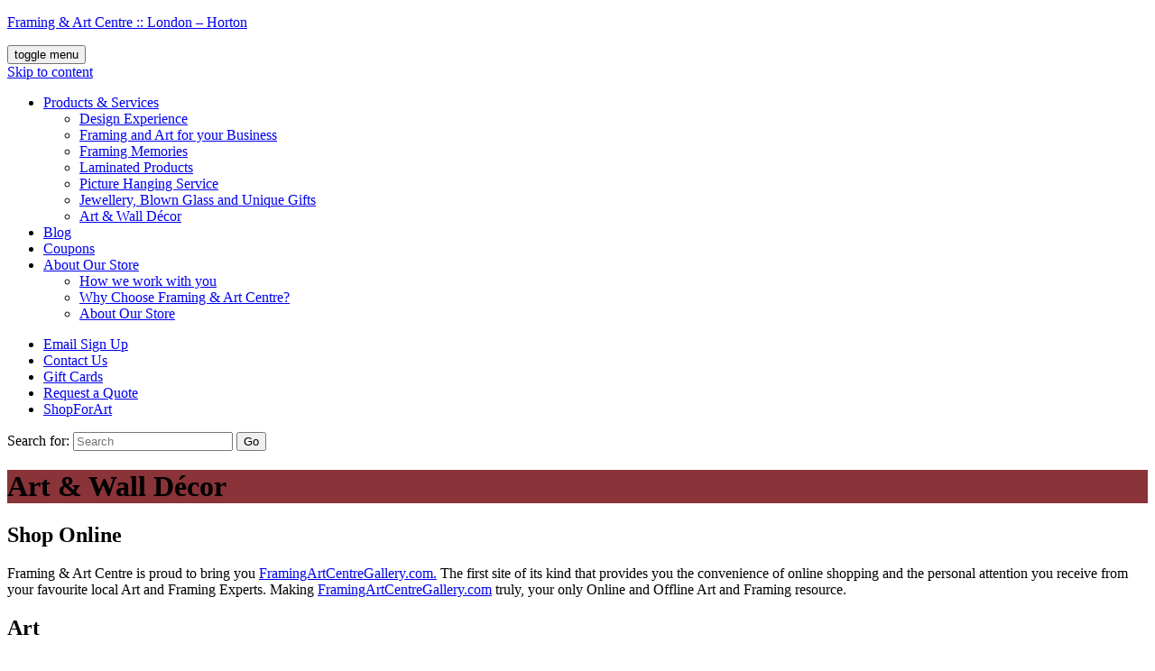

--- FILE ---
content_type: text/html; charset=UTF-8
request_url: https://lon-kent.framingartcentre.ca/products-services/art-wall-decor/
body_size: 17517
content:
<!DOCTYPE html>
<html lang="en-US" class="edge no-js">
<head>
  <meta charset="UTF-8" />
<script type="text/javascript">
var gform;gform||(document.addEventListener("gform_main_scripts_loaded",function(){gform.scriptsLoaded=!0}),window.addEventListener("DOMContentLoaded",function(){gform.domLoaded=!0}),gform={domLoaded:!1,scriptsLoaded:!1,initializeOnLoaded:function(o){gform.domLoaded&&gform.scriptsLoaded?o():!gform.domLoaded&&gform.scriptsLoaded?window.addEventListener("DOMContentLoaded",o):document.addEventListener("gform_main_scripts_loaded",o)},hooks:{action:{},filter:{}},addAction:function(o,n,r,t){gform.addHook("action",o,n,r,t)},addFilter:function(o,n,r,t){gform.addHook("filter",o,n,r,t)},doAction:function(o){gform.doHook("action",o,arguments)},applyFilters:function(o){return gform.doHook("filter",o,arguments)},removeAction:function(o,n){gform.removeHook("action",o,n)},removeFilter:function(o,n,r){gform.removeHook("filter",o,n,r)},addHook:function(o,n,r,t,i){null==gform.hooks[o][n]&&(gform.hooks[o][n]=[]);var e=gform.hooks[o][n];null==i&&(i=n+"_"+e.length),gform.hooks[o][n].push({tag:i,callable:r,priority:t=null==t?10:t})},doHook:function(n,o,r){var t;if(r=Array.prototype.slice.call(r,1),null!=gform.hooks[n][o]&&((o=gform.hooks[n][o]).sort(function(o,n){return o.priority-n.priority}),o.forEach(function(o){"function"!=typeof(t=o.callable)&&(t=window[t]),"action"==n?t.apply(null,r):r[0]=t.apply(null,r)})),"filter"==n)return r[0]},removeHook:function(o,n,t,i){var r;null!=gform.hooks[o][n]&&(r=(r=gform.hooks[o][n]).filter(function(o,n,r){return!!(null!=i&&i!=o.tag||null!=t&&t!=o.priority)}),gform.hooks[o][n]=r)}});
</script>

  <link rel="profile" href="http://gmpg.org/xfn/11" />
  <meta name="viewport" content="width=device-width, initial-scale=1">
<link rel="apple-touch-icon" sizes="57x57" href="https://lon-kent.framingartcentre.ca/wp-content/themes/fac/img/icons/apple-touch-icon-57x57.png">
<link rel="apple-touch-icon" sizes="60x60" href="https://lon-kent.framingartcentre.ca/wp-content/themes/fac/img/icons/apple-touch-icon-60x60.png">
<link rel="apple-touch-icon" sizes="72x72" href="https://lon-kent.framingartcentre.ca/wp-content/themes/fac/img/icons/apple-touch-icon-72x72.png">
<link rel="apple-touch-icon" sizes="76x76" href="https://lon-kent.framingartcentre.ca/wp-content/themes/fac/img/icons/apple-touch-icon-76x76.png">
<link rel="apple-touch-icon" sizes="114x114" href="https://lon-kent.framingartcentre.ca/wp-content/themes/fac/img/icons/apple-touch-icon-114x114.png">
<link rel="apple-touch-icon" sizes="120x120" href="https://lon-kent.framingartcentre.ca/wp-content/themes/fac/img/icons/apple-touch-icon-120x120.png">
<link rel="apple-touch-icon" sizes="144x144" href="https://lon-kent.framingartcentre.ca/wp-content/themes/fac/img/icons/apple-touch-icon-144x144.png">
<link rel="apple-touch-icon" sizes="152x152" href="https://lon-kent.framingartcentre.ca/wp-content/themes/fac/img/icons/apple-touch-icon-152x152.png">
<link rel="apple-touch-icon" sizes="180x180" href="https://lon-kent.framingartcentre.ca/wp-content/themes/fac/img/icons/apple-touch-icon-180x180.png">
<link rel="icon" type="image/png" href="https://lon-kent.framingartcentre.ca/wp-content/themes/fac/img/icons/favicon-32x32.png" sizes="32x32">
<link rel="icon" type="image/png" href="https://lon-kent.framingartcentre.ca/wp-content/themes/fac/img/icons/android-chrome-192x192.png" sizes="192x192">
<link rel="icon" type="image/png" href="https://lon-kent.framingartcentre.ca/wp-content/themes/fac/img/icons/favicon-96x96.png" sizes="96x96">
<link rel="icon" type="image/png" href="https://lon-kent.framingartcentre.ca/wp-content/themes/fac/img/icons/favicon-16x16.png" sizes="16x16">
<link rel="manifest" href="https://lon-kent.framingartcentre.ca/wp-content/themes/fac/img/icons/manifest.json">
<link rel="shortcut icon" href="https://lon-kent.framingartcentre.ca/wp-content/themes/fac/img/icons/favicon.ico">
<meta name="msapplication-TileColor" content="#ffffff">
<meta name="msapplication-TileImage" content="https://lon-kent.framingartcentre.ca/wp-content/themes/fac/img/icons/mstile-144x144.png">
<meta name="msapplication-config" content="https://lon-kent.framingartcentre.ca/wp-content/themes/fac/img/icons/browserconfig.xml">
<meta name="theme-color" content="#ffffff">
<meta name='robots' content='max-image-preview:large' />

	<!-- This site is optimized with the Yoast SEO plugin v15.9 - https://yoast.com/wordpress/plugins/seo/ -->
	<meta name="robots" content="index, follow, max-snippet:-1, max-image-preview:large, max-video-preview:-1" />
	<link rel="canonical" href="https://lon-kent.framingartcentre.ca/products-services/art-wall-decor/" />
	<meta property="og:locale" content="en_US" />
	<meta property="og:type" content="article" />
	<meta property="og:title" content="Art &amp; Wall Décor - Framing &amp; Art Centre :: London - Horton" />
	<meta property="og:description" content="*Some services not available at all stores. Contact the store nearest you for availability." />
	<meta property="og:url" content="https://lon-kent.framingartcentre.ca/products-services/art-wall-decor/" />
	<meta property="og:site_name" content="Framing &amp; Art Centre :: London - Horton" />
	<meta property="article:modified_time" content="2023-03-27T12:37:46+00:00" />
	<meta name="twitter:card" content="summary_large_image" />
	<meta name="twitter:label1" content="Est. reading time">
	<meta name="twitter:data1" content="1 minute">
	<script type="application/ld+json" class="yoast-schema-graph">{"@context":"https://schema.org","@graph":[{"@type":"WebSite","@id":"https://lon-kent.framingartcentre.ca/#website","url":"https://lon-kent.framingartcentre.ca/","name":"Framing & Art Centre :: London - Horton","description":"","potentialAction":[{"@type":"SearchAction","target":"https://lon-kent.framingartcentre.ca/?s={search_term_string}","query-input":"required name=search_term_string"}],"inLanguage":"en-US"},{"@type":"WebPage","@id":"https://lon-kent.framingartcentre.ca/products-services/art-wall-decor/#webpage","url":"https://lon-kent.framingartcentre.ca/products-services/art-wall-decor/","name":"Art &amp; Wall D\u00e9cor - Framing & Art Centre :: London - Horton","isPartOf":{"@id":"https://lon-kent.framingartcentre.ca/#website"},"datePublished":"2015-07-22T13:50:23+00:00","dateModified":"2023-03-27T12:37:46+00:00","breadcrumb":{"@id":"https://lon-kent.framingartcentre.ca/products-services/art-wall-decor/#breadcrumb"},"inLanguage":"en-US","potentialAction":[{"@type":"ReadAction","target":["https://lon-kent.framingartcentre.ca/products-services/art-wall-decor/"]}]},{"@type":"BreadcrumbList","@id":"https://lon-kent.framingartcentre.ca/products-services/art-wall-decor/#breadcrumb","itemListElement":[{"@type":"ListItem","position":1,"item":{"@type":"WebPage","@id":"https://lon-kent.framingartcentre.ca/","url":"https://lon-kent.framingartcentre.ca/","name":"Home"}},{"@type":"ListItem","position":2,"item":{"@type":"WebPage","@id":"https://lon-kent.framingartcentre.ca/products-services/","url":"https://lon-kent.framingartcentre.ca/products-services/","name":"Products &amp; Services"}},{"@type":"ListItem","position":3,"item":{"@type":"WebPage","@id":"https://lon-kent.framingartcentre.ca/products-services/art-wall-decor/","url":"https://lon-kent.framingartcentre.ca/products-services/art-wall-decor/","name":"Art &amp; Wall D\u00e9cor"}}]}]}</script>
	<!-- / Yoast SEO plugin. -->


<link rel='dns-prefetch' href='//s.w.org' />
<link rel='stylesheet' id='wp-block-library-css'  href='https://lon-kent.framingartcentre.ca/wp-includes/css/dist/block-library/style.min.css?ver=5.9.5' media='all' />
<style id='global-styles-inline-css' type='text/css'>
body{--wp--preset--color--black: #000000;--wp--preset--color--cyan-bluish-gray: #abb8c3;--wp--preset--color--white: #ffffff;--wp--preset--color--pale-pink: #f78da7;--wp--preset--color--vivid-red: #cf2e2e;--wp--preset--color--luminous-vivid-orange: #ff6900;--wp--preset--color--luminous-vivid-amber: #fcb900;--wp--preset--color--light-green-cyan: #7bdcb5;--wp--preset--color--vivid-green-cyan: #00d084;--wp--preset--color--pale-cyan-blue: #8ed1fc;--wp--preset--color--vivid-cyan-blue: #0693e3;--wp--preset--color--vivid-purple: #9b51e0;--wp--preset--gradient--vivid-cyan-blue-to-vivid-purple: linear-gradient(135deg,rgba(6,147,227,1) 0%,rgb(155,81,224) 100%);--wp--preset--gradient--light-green-cyan-to-vivid-green-cyan: linear-gradient(135deg,rgb(122,220,180) 0%,rgb(0,208,130) 100%);--wp--preset--gradient--luminous-vivid-amber-to-luminous-vivid-orange: linear-gradient(135deg,rgba(252,185,0,1) 0%,rgba(255,105,0,1) 100%);--wp--preset--gradient--luminous-vivid-orange-to-vivid-red: linear-gradient(135deg,rgba(255,105,0,1) 0%,rgb(207,46,46) 100%);--wp--preset--gradient--very-light-gray-to-cyan-bluish-gray: linear-gradient(135deg,rgb(238,238,238) 0%,rgb(169,184,195) 100%);--wp--preset--gradient--cool-to-warm-spectrum: linear-gradient(135deg,rgb(74,234,220) 0%,rgb(151,120,209) 20%,rgb(207,42,186) 40%,rgb(238,44,130) 60%,rgb(251,105,98) 80%,rgb(254,248,76) 100%);--wp--preset--gradient--blush-light-purple: linear-gradient(135deg,rgb(255,206,236) 0%,rgb(152,150,240) 100%);--wp--preset--gradient--blush-bordeaux: linear-gradient(135deg,rgb(254,205,165) 0%,rgb(254,45,45) 50%,rgb(107,0,62) 100%);--wp--preset--gradient--luminous-dusk: linear-gradient(135deg,rgb(255,203,112) 0%,rgb(199,81,192) 50%,rgb(65,88,208) 100%);--wp--preset--gradient--pale-ocean: linear-gradient(135deg,rgb(255,245,203) 0%,rgb(182,227,212) 50%,rgb(51,167,181) 100%);--wp--preset--gradient--electric-grass: linear-gradient(135deg,rgb(202,248,128) 0%,rgb(113,206,126) 100%);--wp--preset--gradient--midnight: linear-gradient(135deg,rgb(2,3,129) 0%,rgb(40,116,252) 100%);--wp--preset--duotone--dark-grayscale: url('#wp-duotone-dark-grayscale');--wp--preset--duotone--grayscale: url('#wp-duotone-grayscale');--wp--preset--duotone--purple-yellow: url('#wp-duotone-purple-yellow');--wp--preset--duotone--blue-red: url('#wp-duotone-blue-red');--wp--preset--duotone--midnight: url('#wp-duotone-midnight');--wp--preset--duotone--magenta-yellow: url('#wp-duotone-magenta-yellow');--wp--preset--duotone--purple-green: url('#wp-duotone-purple-green');--wp--preset--duotone--blue-orange: url('#wp-duotone-blue-orange');--wp--preset--font-size--small: 13px;--wp--preset--font-size--medium: 20px;--wp--preset--font-size--large: 36px;--wp--preset--font-size--x-large: 42px;}.has-black-color{color: var(--wp--preset--color--black) !important;}.has-cyan-bluish-gray-color{color: var(--wp--preset--color--cyan-bluish-gray) !important;}.has-white-color{color: var(--wp--preset--color--white) !important;}.has-pale-pink-color{color: var(--wp--preset--color--pale-pink) !important;}.has-vivid-red-color{color: var(--wp--preset--color--vivid-red) !important;}.has-luminous-vivid-orange-color{color: var(--wp--preset--color--luminous-vivid-orange) !important;}.has-luminous-vivid-amber-color{color: var(--wp--preset--color--luminous-vivid-amber) !important;}.has-light-green-cyan-color{color: var(--wp--preset--color--light-green-cyan) !important;}.has-vivid-green-cyan-color{color: var(--wp--preset--color--vivid-green-cyan) !important;}.has-pale-cyan-blue-color{color: var(--wp--preset--color--pale-cyan-blue) !important;}.has-vivid-cyan-blue-color{color: var(--wp--preset--color--vivid-cyan-blue) !important;}.has-vivid-purple-color{color: var(--wp--preset--color--vivid-purple) !important;}.has-black-background-color{background-color: var(--wp--preset--color--black) !important;}.has-cyan-bluish-gray-background-color{background-color: var(--wp--preset--color--cyan-bluish-gray) !important;}.has-white-background-color{background-color: var(--wp--preset--color--white) !important;}.has-pale-pink-background-color{background-color: var(--wp--preset--color--pale-pink) !important;}.has-vivid-red-background-color{background-color: var(--wp--preset--color--vivid-red) !important;}.has-luminous-vivid-orange-background-color{background-color: var(--wp--preset--color--luminous-vivid-orange) !important;}.has-luminous-vivid-amber-background-color{background-color: var(--wp--preset--color--luminous-vivid-amber) !important;}.has-light-green-cyan-background-color{background-color: var(--wp--preset--color--light-green-cyan) !important;}.has-vivid-green-cyan-background-color{background-color: var(--wp--preset--color--vivid-green-cyan) !important;}.has-pale-cyan-blue-background-color{background-color: var(--wp--preset--color--pale-cyan-blue) !important;}.has-vivid-cyan-blue-background-color{background-color: var(--wp--preset--color--vivid-cyan-blue) !important;}.has-vivid-purple-background-color{background-color: var(--wp--preset--color--vivid-purple) !important;}.has-black-border-color{border-color: var(--wp--preset--color--black) !important;}.has-cyan-bluish-gray-border-color{border-color: var(--wp--preset--color--cyan-bluish-gray) !important;}.has-white-border-color{border-color: var(--wp--preset--color--white) !important;}.has-pale-pink-border-color{border-color: var(--wp--preset--color--pale-pink) !important;}.has-vivid-red-border-color{border-color: var(--wp--preset--color--vivid-red) !important;}.has-luminous-vivid-orange-border-color{border-color: var(--wp--preset--color--luminous-vivid-orange) !important;}.has-luminous-vivid-amber-border-color{border-color: var(--wp--preset--color--luminous-vivid-amber) !important;}.has-light-green-cyan-border-color{border-color: var(--wp--preset--color--light-green-cyan) !important;}.has-vivid-green-cyan-border-color{border-color: var(--wp--preset--color--vivid-green-cyan) !important;}.has-pale-cyan-blue-border-color{border-color: var(--wp--preset--color--pale-cyan-blue) !important;}.has-vivid-cyan-blue-border-color{border-color: var(--wp--preset--color--vivid-cyan-blue) !important;}.has-vivid-purple-border-color{border-color: var(--wp--preset--color--vivid-purple) !important;}.has-vivid-cyan-blue-to-vivid-purple-gradient-background{background: var(--wp--preset--gradient--vivid-cyan-blue-to-vivid-purple) !important;}.has-light-green-cyan-to-vivid-green-cyan-gradient-background{background: var(--wp--preset--gradient--light-green-cyan-to-vivid-green-cyan) !important;}.has-luminous-vivid-amber-to-luminous-vivid-orange-gradient-background{background: var(--wp--preset--gradient--luminous-vivid-amber-to-luminous-vivid-orange) !important;}.has-luminous-vivid-orange-to-vivid-red-gradient-background{background: var(--wp--preset--gradient--luminous-vivid-orange-to-vivid-red) !important;}.has-very-light-gray-to-cyan-bluish-gray-gradient-background{background: var(--wp--preset--gradient--very-light-gray-to-cyan-bluish-gray) !important;}.has-cool-to-warm-spectrum-gradient-background{background: var(--wp--preset--gradient--cool-to-warm-spectrum) !important;}.has-blush-light-purple-gradient-background{background: var(--wp--preset--gradient--blush-light-purple) !important;}.has-blush-bordeaux-gradient-background{background: var(--wp--preset--gradient--blush-bordeaux) !important;}.has-luminous-dusk-gradient-background{background: var(--wp--preset--gradient--luminous-dusk) !important;}.has-pale-ocean-gradient-background{background: var(--wp--preset--gradient--pale-ocean) !important;}.has-electric-grass-gradient-background{background: var(--wp--preset--gradient--electric-grass) !important;}.has-midnight-gradient-background{background: var(--wp--preset--gradient--midnight) !important;}.has-small-font-size{font-size: var(--wp--preset--font-size--small) !important;}.has-medium-font-size{font-size: var(--wp--preset--font-size--medium) !important;}.has-large-font-size{font-size: var(--wp--preset--font-size--large) !important;}.has-x-large-font-size{font-size: var(--wp--preset--font-size--x-large) !important;}
</style>
<link rel='stylesheet' id='cstmsrch_stylesheet-css'  href='https://lon-kent.framingartcentre.ca/wp-content/plugins/custom-search-plugin/css/style.css?ver=1.51' media='all' />
<script type='text/javascript' src='https://lon-kent.framingartcentre.ca/wp-includes/js/jquery/jquery.min.js?ver=3.6.0' id='jquery-core-js'></script>
<script type='text/javascript' src='https://lon-kent.framingartcentre.ca/wp-includes/js/jquery/jquery-migrate.min.js?ver=3.3.2' id='jquery-migrate-js'></script>
<link rel="https://api.w.org/" href="https://lon-kent.framingartcentre.ca/wp-json/" /><link rel="alternate" type="application/json" href="https://lon-kent.framingartcentre.ca/wp-json/wp/v2/pages/103" /><link rel="alternate" type="application/json+oembed" href="https://lon-kent.framingartcentre.ca/wp-json/oembed/1.0/embed?url=https%3A%2F%2Flon-kent.framingartcentre.ca%2Fproducts-services%2Fart-wall-decor%2F" />
<link rel="alternate" type="text/xml+oembed" href="https://lon-kent.framingartcentre.ca/wp-json/oembed/1.0/embed?url=https%3A%2F%2Flon-kent.framingartcentre.ca%2Fproducts-services%2Fart-wall-decor%2F&#038;format=xml" />
<style id="critical-css" media="screen">:root{--color06:191 3 15;--color08:117 118 122;--color11:226 229 233;--color13:191 3 15/90%;--color17:109 1 7;--color18:226 229 233;--testimonial-overlay:var(--color17);--testimonial-percent:80%}:root .page-title{background:Rgba(var(--testimonial-overlay)/var(--testimonial-percent))}:root .location,:root .location .location-address a,:root .location .location-email a,:root .location .location-phone a,:root .location h3{color:Rgb(var(--color04))}.alert{background-color:Rgb(var(--color06))}</style>  
  
  <title>Art &amp; Wall Décor - Framing &amp; Art Centre :: London - Horton</title>
</head>

<body id="top" class="page-template page-template-template-sub-group page-template-template-sub-group-php page page-id-103 page-child parent-pageid-4 cstmsrch_ art-wall-decor parent-products-services preload fac theme-d">
          <header class="header center clearfix" role="banner">
          <p class="site-title"><a href="https://lon-kent.framingartcentre.ca/" title="Framing &#038; Art Centre :: London &#8211; Horton" rel="home"><span class="site-logo"></span><span class="visuallyhidden">Framing &#038; Art Centre :: London &#8211; Horton</span></a></p>
        <button class="cmn-toggle-switch cmn-toggle-switch__htx"><span>toggle menu</span></button>
    <nav class="header-nav clearfix" role="navigation">
      <a id="skip" class="visuallyhidden" href="#content" title="Skip to content">Skip to content</a>
      <ul id="menu-main-nav" class="menu"><li id="menu-item-13" class="menu-item menu-item-type-post_type menu-item-object-page current-page-ancestor current-menu-parent current-menu-ancestor menu-item-has-children menu-item-13"><a href="https://lon-kent.framingartcentre.ca/products-services/">Products &amp; Services</a>
<ul class="sub-menu">
	<li id="menu-item-1256" class="menu-item-1256"><a href="https://lon-kent.framingartcentre.ca/products-services/design-experience/">Design Experience</a></li>
	<li id="menu-item-1057" class="menu-item-1057"><a href="https://lon-kent.framingartcentre.ca/products-services/framing-and-art-for-your-business/">Framing and Art for your Business</a></li>
	<li id="menu-item-1162" class="menu-item-1162"><a href="https://lon-kent.framingartcentre.ca/products-services/what-we-frame/">Framing Memories</a></li>
	<li id="menu-item-1648" class="menu-item-1648"><a href="https://lon-kent.framingartcentre.ca/products-services/laminated-products/">Laminated Products</a></li>
	<li id="menu-item-1643" class="menu-item-1643"><a href="https://lon-kent.framingartcentre.ca/products-services/picture-hanging-service/">Picture Hanging Service</a></li>
	<li id="menu-item-824" class="menu-item-824"><a href="https://lon-kent.framingartcentre.ca/products-services/gift-items-jewellery/">Jewellery, Blown Glass and Unique Gifts</a></li>
	<li id="menu-item-103" class="current-menu-item menu-item-103"><a href="https://lon-kent.framingartcentre.ca/products-services/art-wall-decor/" aria-current="page">Art &amp; Wall Décor</a></li>
</ul>
</li>
<li id="menu-item-14" class="menu-item menu-item-type-post_type menu-item-object-page menu-item-14"><a href="https://lon-kent.framingartcentre.ca/?page_id=5">Blog</a></li>
<li id="menu-item-15" class="menu-item menu-item-type-post_type menu-item-object-page menu-item-15"><a href="https://lon-kent.framingartcentre.ca/coupons/">Coupons</a></li>
<li id="menu-item-16" class="menu-item menu-item-type-post_type menu-item-object-page menu-item-has-children menu-item-16"><a href="https://lon-kent.framingartcentre.ca/about-our-store/">About Our Store</a>
<ul class="sub-menu">
	<li id="menu-item-1519" class="menu-item-1519"><a href="https://lon-kent.framingartcentre.ca/about-our-store/how-we-work-with-you-at-framing-and-art-centre/">How we work with you</a></li>
	<li id="menu-item-1283" class="menu-item-1283"><a href="https://lon-kent.framingartcentre.ca/about-our-store/why-choose-framing-art-centre/">Why Choose Framing &amp; Art Centre?</a></li>
	<li id="menu-item-209" class="menu-item-209"><a href="https://lon-kent.framingartcentre.ca/about-our-store/about-our-store-2/">About Our Store</a></li>
</ul>
</li>
</ul>      <div class="clearfix utility-nav">
        <ul id="menu-utility-nav" class="menu"><li id="menu-item-17" class="menu-item menu-item-type-custom menu-item-object-custom menu-item-17"><a href="#gform_1">Email Sign Up</a></li>
<li id="menu-item-22" class="menu-item menu-item-type-post_type menu-item-object-page menu-item-22"><a href="https://lon-kent.framingartcentre.ca/contact-us/">Contact Us</a></li>
<li id="menu-item-18" class="menu-item menu-item-type-custom menu-item-object-custom menu-item-18"><a target="_blank" rel="noopener" href="http://franchiseconceptsinc.com/fac/gift-cards/">Gift Cards</a></li>
<li id="menu-item-1340" class="menu-item menu-item-type-custom menu-item-object-custom menu-item-1340"><a href="https://framingartcentre.ca/frame-builder/?store_id=852">Request a Quote</a></li>
<li id="menu-item-19" class="bordered menu-item menu-item-type-custom menu-item-object-custom menu-item-19"><a target="_blank" rel="noopener" href="http://framingartcentregallery.com/?affiliatelocationid=25">ShopForArt</a></li>
</ul>        <div class="icon-search-icon"><!-- search -->
<form class="search search-form" method="get" action="https://lon-kent.framingartcentre.ca" role="search">
  <div>
    <label class="search-icon" for="s">Search for:</label>
    <input class="search-input" id="s" type="search" name="s" placeholder="Search">
    <button class="search-submit button" type="submit" role="button">Go</button>
  </div>
</form>
<!-- /search --></div>
      </div>
    </nav>
  </header>
  <a id="content"></a>      <div class="title-wrap"><h1 class="page-title"><span class="center">Art &amp; Wall Décor</span></h1></div>

    <section id="content" class="content center clearfix">

      <main class="main clearfix" role="main">

        <div class="post-content">

                        <article id="shop-online" class="sub-group">
                <h2>Shop Online</h2>
                <div class="image-switcher">
                                  </div>
                <div class="blurb"><p>Framing &amp; Art Centre is proud to bring you <a href="http://framingartcentregallery.com/?affiliatelocationid=25" target="_blank">FramingArtCentreGallery.com.</a> The first site of its kind that provides you the convenience of online shopping and the personal attention you receive from your favourite local Art and Framing Experts. Making <a href="http://framingartcentregallery.com/?affiliatelocationid=25" target="_blank">FramingArtCentreGallery.com</a> truly, your only Online and Offline Art and Framing resource.</p>
</div>
                              </article>
                                                      <article id="art" class="sub-group">
                <h2>Art</h2>
                <div class="image-switcher">
                                      <ul class="image-switcher-main clearfix">
                                              <li>
                                                      <img src="https://franchiseconceptsinc.com/lon-kent/wp-content/uploads/sites/4/2015/07/bigstock-Hotel-Bedroom-74208694-resized-650x358.jpg" alt="Art, Decor, Framing" />
                                                  </li>
                                              <li>
                                                      <img src="https://franchiseconceptsinc.com/lon-kent/wp-content/uploads/sites/4/2015/07/bigstock-luxury-bed-room-interior-and-d-90257249-resized-650x358.jpg" alt="Art, Decor, Framing" />
                                                  </li>
                                          </ul>
                                          <ul class="image-switcher-listing">
                                                  <li>
                            <img src="https://franchiseconceptsinc.com/lon-kent/wp-content/uploads/sites/4/2015/07/bigstock-Hotel-Bedroom-74208694-resized-45x45.jpg" alt="Art, Decor, Framing" />
                          </li>
                                                  <li>
                            <img src="https://franchiseconceptsinc.com/lon-kent/wp-content/uploads/sites/4/2015/07/bigstock-luxury-bed-room-interior-and-d-90257249-resized-45x45.jpg" alt="Art, Decor, Framing" />
                          </li>
                                              </ul>
                                                      </div>
                <div class="blurb"><p>At Framing &amp; Art Centre, we offer a large selection of prints, posters, framed art, wall-hangings, and sculptural pieces ready for you to take home and enjoy. From posters to original paintings, we offer many well-known images and work by the respected artists you are looking for as well as the newest, freshest talent.</p>
</div>
                                  <p class="group-view-more"><a href="#">View More +</a></p>
                  <div class="view-more"><p>Are you looking for the perfect art to &#8220;tie it all together&#8221;? Trying to track down a reproduction of your favourite image from the art museum? At Framing &amp; Art Centre, we offer a large selection of prints, posters, framed art, wall decor, and sculptural pieces that are ready to take home and enjoy.</p>
<p>From posters to original paintings, we offer most well-known images and work by respected artists you are looking for as well as the newest, freshest talent. Many of Framing &amp; Art Centre stores also carry artwork of local interest. The art on our walls is constantly changing to reflect today&#8217;s trends, so be sure to come in often to see what&#8217;s new.</p>
<p>Busy schedule? Shop from the comfort of your own home at <a href="http://www.FramingArtCentreGallery.com" target="_blank">FramingArtCentreGallery.com.</a> On<a href="http://www.FramingArtCentreGallery.com" target="_blank"> FramingArtCentreGallery.com </a> you can take your time and search for prints by subject, artist, or collection. Your print can be shipped directly to your home or to the nearest Framing &amp; Art Centre where our designers will assist in choosing the frame for your print purchases. We have two convenient locations: our place and yours!</p>
</div>
                              </article>
                                                      <article id="wall-decor" class="sub-group">
                <h2>Wall Décor</h2>
                <div class="image-switcher">
                                      <ul class="image-switcher-main clearfix">
                                              <li>
                                                      <img src="https://franchiseconceptsinc.com/lon-kent/wp-content/uploads/sites/4/2015/07/Depositphotos_72573841_m-resized-650x358.jpg" alt="Art, Decor, Framing" />
                                                  </li>
                                              <li>
                                                      <img src="https://franchiseconceptsinc.com/lon-kent/wp-content/uploads/sites/4/2015/07/Screen-Shot-2015-07-02-at-10.22.46-AM-599x358.png" alt="Art, Decor, Framing" />
                                                  </li>
                                          </ul>
                                          <ul class="image-switcher-listing">
                                                  <li>
                            <img src="https://franchiseconceptsinc.com/lon-kent/wp-content/uploads/sites/4/2015/07/Depositphotos_72573841_m-resized-45x45.jpg" alt="Art, Decor, Framing" />
                          </li>
                                                  <li>
                            <img src="https://franchiseconceptsinc.com/lon-kent/wp-content/uploads/sites/4/2015/07/Screen-Shot-2015-07-02-at-10.22.46-AM-45x45.png" alt="Art, Decor, Framing" />
                          </li>
                                              </ul>
                                                      </div>
                <div class="blurb"><p>At Framing &amp; Art Centre, we offer a large selection of framed art and wall décor that&#8217;s perfect for your living room, dining room, bedroom and more. Our selection of framed art, tapestries, wall grates and grilles, sculpted tiles, and mirrors is ready for you to take home and enjoy. From posters to original paintings, we offer many well-known images and work from the respected artists you are looking for as well as the newest, freshest talent. Many of our stores also showcase talented, local artists.</p>
</div>
                                  <p class="group-view-more"><a href="#">View More +</a></p>
                  <div class="view-more"><p>Framing &amp; Art Centre can provide the picture perfect-piece of decor to put the finishing touch on your home or office. Our stores will work with you or your interior designer to determine what will work best for you. The selection on our walls is constantly changing so be sure to come in often to see the latest additions.</p>
</div>
                              </article>
                                                  
          <h1 class="note"><strong>*Some services not available at all stores. Contact the store nearest you for availability.</strong></h1>

        </div>

      </main>

                  <aside class="sidebar clearfix" role="complementary">
          <h2 class="section-title">
            Products &amp; Services          </h2>
          <nav class="sidebar-nav">
            <div id="advanced_sidebar_menu-2" class="advanced-sidebar-menu">			<!-- advanced-sidebar-menu/core-template -->
			<ul class="child-sidebar-menu" data-level="1"><li class="page_item page-item-1256"><a href="https://lon-kent.framingartcentre.ca/products-services/design-experience/">Design Experience</a></li>
<li class="page_item page-item-1057"><a href="https://lon-kent.framingartcentre.ca/products-services/framing-and-art-for-your-business/">Framing and Art for your Business</a></li>
<li class="page_item page-item-1162"><a href="https://lon-kent.framingartcentre.ca/products-services/what-we-frame/">Framing Memories</a></li>
<li class="page_item page-item-1648"><a href="https://lon-kent.framingartcentre.ca/products-services/laminated-products/">Laminated Products</a></li>
<li class="page_item page-item-1643"><a href="https://lon-kent.framingartcentre.ca/products-services/picture-hanging-service/">Picture Hanging Service</a></li>
<li class="page_item page-item-824"><a href="https://lon-kent.framingartcentre.ca/products-services/gift-items-jewellery/">Jewellery, Blown Glass and Unique Gifts</a></li>
<li class="page_item page-item-103 current_page_item"><a href="https://lon-kent.framingartcentre.ca/products-services/art-wall-decor/" aria-current="page">Art &amp; Wall Décor</a></li>
</ul><!-- End .child-sidebar-menu --></div>          </nav>
        </aside>
      
    </section><!--end .content-->
    <script type="text/javascript"></script>
                <div class='gf_browser_chrome gform_wrapper gform_legacy_markup_wrapper gform-theme--no-framework newsletter-sign-up_wrapper' data-form-theme='legacy' data-form-index='0' id='gform_wrapper_1' ><style>#gform_wrapper_1[data-form-index="0"].gform-theme,[data-parent-form="1_0"]{--gf-color-primary: #204ce5;--gf-color-primary-rgb: 32, 76, 229;--gf-color-primary-contrast: #fff;--gf-color-primary-contrast-rgb: 255, 255, 255;--gf-color-primary-darker: #001AB3;--gf-color-primary-lighter: #527EFF;--gf-color-secondary: #fff;--gf-color-secondary-rgb: 255, 255, 255;--gf-color-secondary-contrast: #112337;--gf-color-secondary-contrast-rgb: 17, 35, 55;--gf-color-secondary-darker: #F5F5F5;--gf-color-secondary-lighter: #FFFFFF;--gf-color-out-ctrl-light: rgba(17, 35, 55, 0.1);--gf-color-out-ctrl-light-rgb: 17, 35, 55;--gf-color-out-ctrl-light-darker: rgba(104, 110, 119, 0.35);--gf-color-out-ctrl-light-lighter: #F5F5F5;--gf-color-out-ctrl-dark: #585e6a;--gf-color-out-ctrl-dark-rgb: 88, 94, 106;--gf-color-out-ctrl-dark-darker: #112337;--gf-color-out-ctrl-dark-lighter: rgba(17, 35, 55, 0.65);--gf-color-in-ctrl: #fff;--gf-color-in-ctrl-rgb: 255, 255, 255;--gf-color-in-ctrl-contrast: #112337;--gf-color-in-ctrl-contrast-rgb: 17, 35, 55;--gf-color-in-ctrl-darker: #F5F5F5;--gf-color-in-ctrl-lighter: #FFFFFF;--gf-color-in-ctrl-primary: #204ce5;--gf-color-in-ctrl-primary-rgb: 32, 76, 229;--gf-color-in-ctrl-primary-contrast: #fff;--gf-color-in-ctrl-primary-contrast-rgb: 255, 255, 255;--gf-color-in-ctrl-primary-darker: #001AB3;--gf-color-in-ctrl-primary-lighter: #527EFF;--gf-color-in-ctrl-light: rgba(17, 35, 55, 0.1);--gf-color-in-ctrl-light-rgb: 17, 35, 55;--gf-color-in-ctrl-light-darker: rgba(104, 110, 119, 0.35);--gf-color-in-ctrl-light-lighter: #F5F5F5;--gf-color-in-ctrl-dark: #585e6a;--gf-color-in-ctrl-dark-rgb: 88, 94, 106;--gf-color-in-ctrl-dark-darker: #112337;--gf-color-in-ctrl-dark-lighter: rgba(17, 35, 55, 0.65);--gf-radius: 3px;--gf-font-size-secondary: 14px;--gf-font-size-tertiary: 13px;--gf-icon-ctrl-number: url("data:image/svg+xml,%3Csvg width='8' height='14' viewBox='0 0 8 14' fill='none' xmlns='http://www.w3.org/2000/svg'%3E%3Cpath fill-rule='evenodd' clip-rule='evenodd' d='M4 0C4.26522 5.96046e-08 4.51957 0.105357 4.70711 0.292893L7.70711 3.29289C8.09763 3.68342 8.09763 4.31658 7.70711 4.70711C7.31658 5.09763 6.68342 5.09763 6.29289 4.70711L4 2.41421L1.70711 4.70711C1.31658 5.09763 0.683417 5.09763 0.292893 4.70711C-0.0976311 4.31658 -0.097631 3.68342 0.292893 3.29289L3.29289 0.292893C3.48043 0.105357 3.73478 0 4 0ZM0.292893 9.29289C0.683417 8.90237 1.31658 8.90237 1.70711 9.29289L4 11.5858L6.29289 9.29289C6.68342 8.90237 7.31658 8.90237 7.70711 9.29289C8.09763 9.68342 8.09763 10.3166 7.70711 10.7071L4.70711 13.7071C4.31658 14.0976 3.68342 14.0976 3.29289 13.7071L0.292893 10.7071C-0.0976311 10.3166 -0.0976311 9.68342 0.292893 9.29289Z' fill='rgba(17, 35, 55, 0.65)'/%3E%3C/svg%3E");--gf-icon-ctrl-select: url("data:image/svg+xml,%3Csvg width='10' height='6' viewBox='0 0 10 6' fill='none' xmlns='http://www.w3.org/2000/svg'%3E%3Cpath fill-rule='evenodd' clip-rule='evenodd' d='M0.292893 0.292893C0.683417 -0.097631 1.31658 -0.097631 1.70711 0.292893L5 3.58579L8.29289 0.292893C8.68342 -0.0976311 9.31658 -0.0976311 9.70711 0.292893C10.0976 0.683417 10.0976 1.31658 9.70711 1.70711L5.70711 5.70711C5.31658 6.09763 4.68342 6.09763 4.29289 5.70711L0.292893 1.70711C-0.0976311 1.31658 -0.0976311 0.683418 0.292893 0.292893Z' fill='rgba(17, 35, 55, 0.65)'/%3E%3C/svg%3E");--gf-icon-ctrl-search: url("data:image/svg+xml,%3Csvg version='1.1' xmlns='http://www.w3.org/2000/svg' width='640' height='640'%3E%3Cpath d='M256 128c-70.692 0-128 57.308-128 128 0 70.691 57.308 128 128 128 70.691 0 128-57.309 128-128 0-70.692-57.309-128-128-128zM64 256c0-106.039 85.961-192 192-192s192 85.961 192 192c0 41.466-13.146 79.863-35.498 111.248l154.125 154.125c12.496 12.496 12.496 32.758 0 45.254s-32.758 12.496-45.254 0L367.248 412.502C335.862 434.854 297.467 448 256 448c-106.039 0-192-85.962-192-192z' fill='rgba(17, 35, 55, 0.65)'/%3E%3C/svg%3E");--gf-label-space-y-secondary: var(--gf-label-space-y-md-secondary);--gf-ctrl-border-color: #686e77;--gf-ctrl-size: var(--gf-ctrl-size-md);--gf-ctrl-label-color-primary: #112337;--gf-ctrl-label-color-secondary: #112337;--gf-ctrl-choice-size: var(--gf-ctrl-choice-size-md);--gf-ctrl-checkbox-check-size: var(--gf-ctrl-checkbox-check-size-md);--gf-ctrl-radio-check-size: var(--gf-ctrl-radio-check-size-md);--gf-ctrl-btn-font-size: var(--gf-ctrl-btn-font-size-md);--gf-ctrl-btn-padding-x: var(--gf-ctrl-btn-padding-x-md);--gf-ctrl-btn-size: var(--gf-ctrl-btn-size-md);--gf-ctrl-btn-border-color-secondary: #686e77;--gf-ctrl-file-btn-bg-color-hover: #EBEBEB;--gf-field-pg-steps-number-color: rgba(17, 35, 55, 0.8);}</style>
                        <div class='gform_heading'>
                            <p class='gform_description'>Join Our Mailing List</p>
                        </div><form method='post' enctype='multipart/form-data'  id='gform_1' class='newsletter-sign-up' target='_blank' action='https://framingartcentre.ca' data-formid='1' novalidate>
                        <div class='gform-body gform_body'><ul id='gform_fields_1' class='gform_fields top_label form_sublabel_below description_below validation_below'><li id="field_1_1" class="gfield gfield--type-email gfield_contains_required field_sublabel_below gfield--no-description field_description_below field_validation_below gfield_visibility_visible"  data-js-reload="field_1_1" ><label class='gfield_label gform-field-label' for='input_1_1'>Email<span class="gfield_required"><span class="gfield_required gfield_required_asterisk">*</span></span></label><div class='ginput_container ginput_container_email'>
                            <input name='input_1' id='input_1_1' type='email' value='' class='medium' tabindex='90'  placeholder='Email address' aria-required="true" aria-invalid="false"  />
                        </div></li><li id="field_1_2" class="gfield gfield--type-hidden gform_hidden field_sublabel_below gfield--no-description field_description_below field_validation_below gfield_visibility_visible"  data-js-reload="field_1_2" ><div class='ginput_container ginput_container_text'><input name='input_2' id='input_1_2' type='hidden' class='gform_hidden'  aria-invalid="false" value='https://lon-kent.framingartcentre.ca/products-services/art-wall-decor/' /></div></li><li id="field_1_3" class="gfield gfield--type-honeypot gform_validation_container field_sublabel_below gfield--has-description field_description_below field_validation_below gfield_visibility_visible"  data-js-reload="field_1_3" ><label class='gfield_label gform-field-label' for='input_1_3'>Comments</label><div class='ginput_container'><input name='input_3' id='input_1_3' type='text' value='' autocomplete='new-password'/></div><div class='gfield_description' id='gfield_description_1_3'>This field is for validation purposes and should be left unchanged.</div></li></ul></div>
        <div class='gform_footer top_label'> <input type='submit' id='gform_submit_button_1' class='gform_button button' value='Sign Up' tabindex='91' onclick='if(window["gf_submitting_1"]){return false;}  if( !jQuery("#gform_1")[0].checkValidity || jQuery("#gform_1")[0].checkValidity()){window["gf_submitting_1"]=true;}  ' onkeypress='if( event.keyCode == 13 ){ if(window["gf_submitting_1"]){return false;} if( !jQuery("#gform_1")[0].checkValidity || jQuery("#gform_1")[0].checkValidity()){window["gf_submitting_1"]=true;}  jQuery("#gform_1").trigger("submit",[true]); }' /> 
            <input type='hidden' class='gform_hidden' name='is_submit_1' value='1' />
            <input type='hidden' class='gform_hidden' name='gform_submit' value='1' />
            
            <input type='hidden' class='gform_hidden' name='gform_unique_id' value='' />
            <input type='hidden' class='gform_hidden' name='state_1' value='WyJbXSIsImEwNDQyZDYzZjg2ODYzN2I1NDE5YzUyOTZmOWFlOTIxIl0=' />
            <input type='hidden' class='gform_hidden' name='gform_target_page_number_1' id='gform_target_page_number_1' value='0' />
            <input type='hidden' class='gform_hidden' name='gform_source_page_number_1' id='gform_source_page_number_1' value='1' />
            <input type='hidden' name='gform_field_values' value='' />
            
        </div>
                        </form>
                        </div><script type="text/javascript">
gform.initializeOnLoaded( function() {gformInitSpinner( 1, 'https://framingartcentre.ca/wp-content/plugins/gravityforms/images/spinner.svg', true );jQuery('#gform_ajax_frame_1').on('load',function(){var contents = jQuery(this).contents().find('*').html();var is_postback = contents.indexOf('GF_AJAX_POSTBACK') >= 0;if(!is_postback){return;}var form_content = jQuery(this).contents().find('#gform_wrapper_1');var is_confirmation = jQuery(this).contents().find('#gform_confirmation_wrapper_1').length > 0;var is_redirect = contents.indexOf('gformRedirect(){') >= 0;var is_form = form_content.length > 0 && ! is_redirect && ! is_confirmation;var mt = parseInt(jQuery('html').css('margin-top'), 10) + parseInt(jQuery('body').css('margin-top'), 10) + 100;if(is_form){jQuery('#gform_wrapper_1').html(form_content.html());if(form_content.hasClass('gform_validation_error')){jQuery('#gform_wrapper_1').addClass('gform_validation_error');} else {jQuery('#gform_wrapper_1').removeClass('gform_validation_error');}setTimeout( function() { /* delay the scroll by 50 milliseconds to fix a bug in chrome */  }, 50 );if(window['gformInitDatepicker']) {gformInitDatepicker();}if(window['gformInitPriceFields']) {gformInitPriceFields();}var current_page = jQuery('#gform_source_page_number_1').val();gformInitSpinner( 1, 'https://framingartcentre.ca/wp-content/plugins/gravityforms/images/spinner.svg', true );jQuery(document).trigger('gform_page_loaded', [1, current_page]);window['gf_submitting_1'] = false;}else if(!is_redirect){var confirmation_content = jQuery(this).contents().find('.GF_AJAX_POSTBACK').html();if(!confirmation_content){confirmation_content = contents;}jQuery('#gform_wrapper_1').replaceWith(confirmation_content);jQuery(document).trigger('gform_confirmation_loaded', [1]);window['gf_submitting_1'] = false;wp.a11y.speak(jQuery('#gform_confirmation_message_1').text());}else{jQuery('#gform_1').append(contents);if(window['gformRedirect']) {gformRedirect();}}jQuery(document).trigger("gform_pre_post_render", [{ formId: "1", currentPage: "current_page", abort: function() { this.preventDefault(); } }]);                if (event && event.defaultPrevented) {                return;         }        const gformWrapperDiv = document.getElementById( "gform_wrapper_1" );        if ( gformWrapperDiv ) {            const visibilitySpan = document.createElement( "span" );            visibilitySpan.id = "gform_visibility_test_1";            gformWrapperDiv.insertAdjacentElement( "afterend", visibilitySpan );        }        const visibilityTestDiv = document.getElementById( "gform_visibility_test_1" );        let postRenderFired = false;                function triggerPostRender() {            if ( postRenderFired ) {                return;            }            postRenderFired = true;            jQuery( document ).trigger( 'gform_post_render', [1, current_page] );            gform.utils.trigger( { event: 'gform/postRender', native: false, data: { formId: 1, currentPage: current_page } } );            if ( visibilityTestDiv ) {                visibilityTestDiv.parentNode.removeChild( visibilityTestDiv );            }        }        function debounce( func, wait, immediate ) {            var timeout;            return function() {                var context = this, args = arguments;                var later = function() {                    timeout = null;                    if ( !immediate ) func.apply( context, args );                };                var callNow = immediate && !timeout;                clearTimeout( timeout );                timeout = setTimeout( later, wait );                if ( callNow ) func.apply( context, args );            };        }        const debouncedTriggerPostRender = debounce( function() {            triggerPostRender();        }, 200 );        if ( visibilityTestDiv && visibilityTestDiv.offsetParent === null ) {            const observer = new MutationObserver( ( mutations ) => {                mutations.forEach( ( mutation ) => {                    if ( mutation.type === 'attributes' && visibilityTestDiv.offsetParent !== null ) {                        debouncedTriggerPostRender();                        observer.disconnect();                    }                });            });            observer.observe( document.body, {                attributes: true,                childList: false,                subtree: true,                attributeFilter: [ 'style', 'class' ],            });        } else {            triggerPostRender();        }    } );} );
</script>
  <footer class="footer center" role="contentinfo">
    <div class="column column-1">
      <h2 class="pinterest-script"><svg aria-labelledby="title-696be81e8ebde" xmlns="http://www.w3.org/2000/svg" width="68" height="16.975" viewBox="227 399.3 68 16.975"><path fill="currentColor" d="M242.7 405.4c.8 0 1.5-.7 1.6-1.301.1-.8-.4-1.3-1.1-1.3-.8 0-1.5.7-1.6 1.3-.1.701.3 1.301 1.1 1.301zm50 2.2h1.6c.3 0 .4-.1.4-.3.1-.3.3-.8.3-.899 0-.101 0-.301-.3-.301h-1.6c.1-.399.5-2 .5-2.899 0-2-1.7-3.601-4-3.601-2.7 0-4.4 1.7-4.4 4.301 0 .8.3 1.6.7 2.1h-.4c-2 0-3.3 1.1-3.3 2.7 0 1.5 1.2 2.1 2.3 2.5.9.399 1.9.5 1.9 1.3 0 .5-.5.8-1.5.8-1.2 0-1.9-.5-2-.8.1-.1.3-.3.3-.7 0-.5-.4-.899-.9-.899s-.9.399-1.1 1.1c-.8.7-1.7 1.2-3.1 1.2-1.3 0-2-.7-2-2.101.3.101 1.1.301 1.6.301 2.3 0 3.7-1.101 3.7-3.101 0-1.1-.9-2.3-2.8-2.3-2.5 0-3.9 1.6-4.4 3.3-.1 0-.4-.1-.5-.1.1-.4.3-.8.3-1.3 0-.801-.5-1.9-1.9-1.9-.9 0-1.9.7-2.5 1.6v-1.199c0-.101 0-.4-.3-.4h-1.5c-.3 0-.4.1-.4.3s-.5 2.101-1.1 4c-.3 1.2-1.9 2.7-3.9 2.7-1.3 0-2-.7-2-2.1.4.1 1.1.3 1.6.3 2.3 0 3.7-1.101 3.7-3.101 0-1.1-.9-2.3-2.8-2.3-2.8 0-4.6 2.101-4.8 4.7-.1 1.1-.9 2.4-1.9 2.4-.4 0-.7-.301-.7-.801 0-.399.3-1.5.7-2.699.1-.4.3-1.101.4-1.9h1.5c.3 0 .4-.1.4-.3.1-.3.3-.8.3-.9 0-.1 0-.3-.3-.3H257s.7-2.7.7-2.8c0-.3-.1-.4-.4-.4 0 0-1.2.3-1.3.3-.3 0-.4.101-.4.5l-.7 2.4h-1.2c-.3 0-.4.1-.4.3-.1.3-.3.8-.3.9 0 .1 0 .3.3.3h1.2s-.4 1.6-.8 3.1c-.1.7-.7 2.301-1.6 2.301-.5 0-.8-.301-.8-.801 0-.899.8-3.1.8-4.1 0-1.3-.7-2.1-2.1-2.1-.9 0-1.9.5-2.3 1.1 0 0 .1-.4.1-.5s0-.4-.3-.4H246c-.3 0-.4.101-.4.4 0 .1-.5 2.1-1.1 4-.4 1.3-1.2 2.4-2 2.4-.4 0-.7-.301-.7-.801 0-.399.3-1.5.5-2.699.4-1.601.8-2.801.8-2.9s0-.4-.3-.4h-1.5c0 .101-.1.301-.1.5l-.8 3.2c-.3 1.2-.7 2.5-.7 3.101 0 1.1.5 1.899 1.7 1.899 1.1 0 1.9-.5 2.4-1.2-.1.4-.1.5-.1.7 0 .3 0 .4.3.4h1.5c.3 0 .4-.101.4-.3 0-.301 1.2-4.601 1.2-4.601.3-1.2 1.1-2 2-2 .5 0 .9.3.8.9 0 .7-.9 3.1-.9 4.3 0 .8.3 1.9 1.9 1.9 1.1 0 1.9-.5 2.4-1.2.3.7.8 1.2 1.7 1.2 1.6 0 2.7-.9 3.2-2 .5 1.199 1.6 2 3.3 2s3.1-.7 4-1.7c-.1.7-.3 1.1-.3 1.2 0 .3 0 .399.3.399h1.5c.3 0 .4-.1.4-.3s.3-.9.5-2.1c.5-2.301 1.5-4.7 2.8-4.7.5 0 .7.3.7.7 0 .3 0 .399-.1.5-.7-.101-1.2.1-1.2.899 0 .4.5.9 1.2.9.5 0 .9-.101 1.2-.4.3 0 .7.101.9.3 0 .4-.1.7-.1.9 0 1.7 1.3 3.3 3.6 3.3 1.7 0 3.1-.7 4.1-1.5.5.8 1.7 1.5 3.5 1.5 2.3 0 3.6-1.2 3.6-2.8 0-1.5-1.2-2-2.4-2.4-.9-.399-1.7-.699-1.7-1.3 0-.5.4-.8 1.2-.8.5 0 .9.1 1.1.1.1.5.7 1.101 1.3 1.101.5 0 .8-.5.8-.9 0-1.2-2-1.3-2-4 0-1.6.9-3.1 2.8-3.1 1.3 0 2.3.8 2.3 2.3 0 1.1-.7 3.2-.7 3.2h-1.2c-.3 0-.4.1-.4.3-.1.3-.3.8-.3.9 0 .1 0 .3.3.3h1.2s-1.2 4.399-1.2 5.2c0 1.1.5 1.899 1.9 1.899 1.9 0 3.1-1.2 3.5-2.899 0-.101 0-.301-.1-.301h-.7c-.2 0-.3.101-.3.301-.1.699-.5 1.3-1.3 1.3-.4 0-.7-.3-.7-.8 0-.4.3-1.301.7-2.7.3-.899.5-2.099.5-2.099zm-14.6-.2c.7 0 .9.399.9.899 0 .9-.7 1.5-1.7 1.5-.4 0-.9-.1-1.2-.1 0-.799.7-2.299 2-2.299zm-15.5 0c.7 0 .9.399.9.899 0 .9-.7 1.5-1.7 1.5-.4 0-.9-.1-1.2-.1.1-.799.7-2.299 2-2.299zm-28.5-8.1c-4.7 0-7.1 3.3-7.1 6.2 0 1.7.7 3.2 2 3.7.3.1.4 0 .5-.3 0-.101.1-.7.3-.801 0-.3 0-.399-.1-.5-.4-.399-.7-.899-.7-1.899 0-2.5 1.9-4.7 4.8-4.7 2.7 0 4.1 1.6 4.1 3.7 0 2.8-1.2 5.2-3.1 5.2-1.1 0-1.9-.801-1.6-1.9.3-1.2.9-2.5.9-3.5 0-.8-.4-1.5-1.3-1.5-1.1 0-1.9 1.1-1.9 2.5 0 .9.3 1.6.3 1.6s-1.1 4.601-1.2 5.4c-.4 1.6 0 3.6 0 3.7 0 .1.1.1.3 0 .2-.101 1.3-1.7 1.7-3.2.1-.4.7-2.7.7-2.7.4.7 1.3 1.2 2.4 1.2 3.2 0 5.4-2.9 5.4-6.8-.1-2.6-2.7-5.4-6.4-5.4z"/></svg>
</h2>
                </div>
    <div class="column column-2">
            <blockquote class="instagram-media" data-instgrm-permalink="https://www.instagram.com/framingandartlondon/?utm_source=ig_embed&amp;utm_campaign=loading" data-instgrm-version="14" style=" background:#FFF; border:0; border-radius:3px; box-shadow:0 0 1px 0 rgba(0,0,0,0.5),0 1px 10px 0 rgba(0,0,0,0.15); margin: 1px; max-width:540px; min-width:0; padding:0; width:99.375%; width:-webkit-calc(100% - 2px); width:calc(100% - 2px);">
        <div style="padding:16px;">
          <a href="https://www.instagram.com/framingandartlondon/?utm_source=ig_embed&amp;utm_campaign=loading" style=" background:#FFFFFF; line-height:0; padding:0 0; text-align:center; text-decoration:none; width:100%;" target="_blank">
            <div style=" display: flex; flex-direction: row; align-items: center;">
              <div style="background-color: #F4F4F4; border-radius: 50%; flex-grow: 0; height: 40px; margin-right: 14px; width: 40px;"></div>
              <div style="display: flex; flex-direction: column; flex-grow: 1; justify-content: center;">
                <div style=" background-color: #F4F4F4; border-radius: 4px; flex-grow: 0; height: 14px; margin-bottom: 6px; width: 100px;"></div>
                <div style=" background-color: #F4F4F4; border-radius: 4px; flex-grow: 0; height: 14px; width: 60px;"></div>
              </div>
            </div>
            <div style="padding: 19% 0;"></div>
            <div style="display:block; height:50px; margin:0 auto 12px; width:50px;"><svg width="50px" height="50px" viewBox="0 0 60 60" version="1.1" xmlns="https://www.w3.org/2000/svg" xmlns:xlink="https://www.w3.org/1999/xlink">
                <g stroke="none" stroke-width="1" fill="none" fill-rule="evenodd">
                  <g transform="translate(-511.000000, -20.000000)" fill="#000000">
                    <g>
                      <path d="M556.869,30.41 C554.814,30.41 553.148,32.076 553.148,34.131 C553.148,36.186 554.814,37.852 556.869,37.852 C558.924,37.852 560.59,36.186 560.59,34.131 C560.59,32.076 558.924,30.41 556.869,30.41 M541,60.657 C535.114,60.657 530.342,55.887 530.342,50 C530.342,44.114 535.114,39.342 541,39.342 C546.887,39.342 551.658,44.114 551.658,50 C551.658,55.887 546.887,60.657 541,60.657 M541,33.886 C532.1,33.886 524.886,41.1 524.886,50 C524.886,58.899 532.1,66.113 541,66.113 C549.9,66.113 557.115,58.899 557.115,50 C557.115,41.1 549.9,33.886 541,33.886 M565.378,62.101 C565.244,65.022 564.756,66.606 564.346,67.663 C563.803,69.06 563.154,70.057 562.106,71.106 C561.058,72.155 560.06,72.803 558.662,73.347 C557.607,73.757 556.021,74.244 553.102,74.378 C549.944,74.521 548.997,74.552 541,74.552 C533.003,74.552 532.056,74.521 528.898,74.378 C525.979,74.244 524.393,73.757 523.338,73.347 C521.94,72.803 520.942,72.155 519.894,71.106 C518.846,70.057 518.197,69.06 517.654,67.663 C517.244,66.606 516.755,65.022 516.623,62.101 C516.479,58.943 516.448,57.996 516.448,50 C516.448,42.003 516.479,41.056 516.623,37.899 C516.755,34.978 517.244,33.391 517.654,32.338 C518.197,30.938 518.846,29.942 519.894,28.894 C520.942,27.846 521.94,27.196 523.338,26.654 C524.393,26.244 525.979,25.756 528.898,25.623 C532.057,25.479 533.004,25.448 541,25.448 C548.997,25.448 549.943,25.479 553.102,25.623 C556.021,25.756 557.607,26.244 558.662,26.654 C560.06,27.196 561.058,27.846 562.106,28.894 C563.154,29.942 563.803,30.938 564.346,32.338 C564.756,33.391 565.244,34.978 565.378,37.899 C565.522,41.056 565.552,42.003 565.552,50 C565.552,57.996 565.522,58.943 565.378,62.101 M570.82,37.631 C570.674,34.438 570.167,32.258 569.425,30.349 C568.659,28.377 567.633,26.702 565.965,25.035 C564.297,23.368 562.623,22.342 560.652,21.575 C558.743,20.834 556.562,20.326 553.369,20.18 C550.169,20.033 549.148,20 541,20 C532.853,20 531.831,20.033 528.631,20.18 C525.438,20.326 523.257,20.834 521.349,21.575 C519.376,22.342 517.703,23.368 516.035,25.035 C514.368,26.702 513.342,28.377 512.574,30.349 C511.834,32.258 511.326,34.438 511.181,37.631 C511.035,40.831 511,41.851 511,50 C511,58.147 511.035,59.17 511.181,62.369 C511.326,65.562 511.834,67.743 512.574,69.651 C513.342,71.625 514.368,73.296 516.035,74.965 C517.703,76.634 519.376,77.658 521.349,78.425 C523.257,79.167 525.438,79.673 528.631,79.82 C531.831,79.965 532.853,80.001 541,80.001 C549.148,80.001 550.169,79.965 553.369,79.82 C556.562,79.673 558.743,79.167 560.652,78.425 C562.623,77.658 564.297,76.634 565.965,74.965 C567.633,73.296 568.659,71.625 569.425,69.651 C570.167,67.743 570.674,65.562 570.82,62.369 C570.966,59.17 571,58.147 571,50 C571,41.851 570.966,40.831 570.82,37.631"></path>
                    </g>
                  </g>
                </g>
              </svg></div>
            <div style="padding-top: 8px;">
              <div style=" color:#3897f0; font-family:Arial,sans-serif; font-size:14px; font-style:normal; font-weight:550; line-height:18px;">View this profile on Instagram</div>
            </div>
            <div style="padding: 12.5% 0;"></div>
            <div style="display: flex; flex-direction: row; margin-bottom: 14px; align-items: center;">
              <div>
                <div style="background-color: #F4F4F4; border-radius: 50%; height: 12.5px; width: 12.5px; transform: translateX(0px) translateY(7px);"></div>
                <div style="background-color: #F4F4F4; height: 12.5px; transform: rotate(-45deg) translateX(3px) translateY(1px); width: 12.5px; flex-grow: 0; margin-right: 14px; margin-left: 2px;"></div>
                <div style="background-color: #F4F4F4; border-radius: 50%; height: 12.5px; width: 12.5px; transform: translateX(9px) translateY(-18px);"></div>
              </div>
              <div style="margin-left: 8px;">
                <div style=" background-color: #F4F4F4; border-radius: 50%; flex-grow: 0; height: 20px; width: 20px;"></div>
                <div style=" width: 0; height: 0; border-top: 2px solid transparent; border-left: 6px solid #f4f4f4; border-bottom: 2px solid transparent; transform: translateX(16px) translateY(-4px) rotate(30deg)"></div>
              </div>
              <div style="margin-left: auto;">
                <div style=" width: 0px; border-top: 8px solid #F4F4F4; border-right: 8px solid transparent; transform: translateY(16px);"></div>
                <div style=" background-color: #F4F4F4; flex-grow: 0; height: 12px; width: 16px; transform: translateY(-4px);"></div>
                <div style=" width: 0; height: 0; border-top: 8px solid #F4F4F4; border-left: 8px solid transparent; transform: translateY(-4px) translateX(8px);"></div>
              </div>
            </div>
            <div style="display: flex; flex-direction: column; flex-grow: 1; justify-content: center; margin-bottom: 24px;">
              <div style=" background-color: #F4F4F4; border-radius: 4px; flex-grow: 0; height: 14px; margin-bottom: 6px; width: 224px;"></div>
              <div style=" background-color: #F4F4F4; border-radius: 4px; flex-grow: 0; height: 14px; width: 144px;"></div>
            </div>
          </a>
          <p style=" color:#c9c8cd; font-family:Arial,sans-serif; font-size:14px; line-height:17px; margin-bottom:0; margin-top:8px; overflow:hidden; padding:8px 0 7px; text-align:center; text-overflow:ellipsis; white-space:nowrap;">@<a href="https://www.instagram.com/framingandartlondon/?utm_source=ig_embed&amp;utm_campaign=loading" style=" color:#c9c8cd; font-family:Arial,sans-serif; font-size:14px; font-style:normal; font-weight:normal; line-height:17px;" target="_blank">framingandartlondon</a> • Instagram photos and videos</p>
        </div>
      </blockquote>
      <script async src="//www.instagram.com/embed.js"></script>
    </div>
    <div class="column column-3">
      <div id="fb-root"></div>
      <script async defer crossorigin="anonymous" src="https://connect.facebook.net/en_US/sdk.js#xfbml=1&version=v17.0&appId=188613751190553" nonce="UPbfhGQo"></script>
      <div class="fb-page" data-href="https://www.facebook.com/https://www.instagram.com/framingandartlondon//" data-show-posts="true" data-width="215" data-height="" data-small-header="true" data-adapt-container-width="true" data-hide-cover="true" data-show-facepile="false">
        <blockquote cite="https://www.facebook.com/https://www.instagram.com/framingandartlondon//" class="fb-xfbml-parse-ignore">
          <a href="https://www.facebook.com/https://www.instagram.com/framingandartlondon//">Framing & Art CentreLondon - Horton</a>
        </blockquote>
      </div>
    </div>

    <div class="column column-4">
      <nav class="footer-nav clearfix" role="navigation">
        <ul id="menu-footer-nav" class="footer-menu"><li id="menu-item-25" class="menu-item menu-item-type-post_type menu-item-object-page current-page-ancestor menu-item-25"><a href="https://lon-kent.framingartcentre.ca/products-services/">Products &amp; Services</a></li>
<li id="menu-item-26" class="menu-item menu-item-type-post_type menu-item-object-page menu-item-26"><a href="https://lon-kent.framingartcentre.ca/?page_id=5">Blog</a></li>
<li id="menu-item-27" class="menu-item menu-item-type-post_type menu-item-object-page menu-item-27"><a href="https://lon-kent.framingartcentre.ca/coupons/">Coupons</a></li>
<li id="menu-item-28" class="menu-item menu-item-type-post_type menu-item-object-page menu-item-28"><a href="https://lon-kent.framingartcentre.ca/about-our-store/">About Our Store</a></li>
<li id="menu-item-24" class="menu-item menu-item-type-post_type menu-item-object-page menu-item-home menu-item-24"><a href="https://lon-kent.framingartcentre.ca/">Home</a></li>
</ul>        <ul id="menu-footer-utility" class="footer-utility"><li id="menu-item-30" class="menu-item menu-item-type-post_type menu-item-object-page menu-item-30"><a href="https://lon-kent.framingartcentre.ca/contact-us/">Contact Us</a></li>
<li id="menu-item-31" class="menu-item menu-item-type-custom menu-item-object-custom menu-item-31"><a target="_blank" rel="noopener" href="http://franchiseconceptsinc.com/fac/gift-cards/">Gift Cards</a></li>
<li id="menu-item-267" class="menu-item menu-item-type-post_type menu-item-object-page menu-item-267"><a href="https://lon-kent.framingartcentre.ca/franchise-opportunities/">Franchise Opportunities</a></li>
<li id="menu-item-32" class="bordered menu-item menu-item-type-custom menu-item-object-custom menu-item-32"><a target="_blank" rel="noopener" href="http://framingartcentregallery.com/?affiliatelocationid=25">ShopForArt</a></li>
</ul>      </nav>
    </div>
    <div class="column column-5">

                            <ul class="social-icons">
                <li class="social-icon"><a class="" target="_blank" title="follow us on Facebook" href="https://www.facebook.com/framingandartlondon/"><svg aria-labelledby="title-696be81ebfc05" xmlns="http://www.w3.org/2000/svg" width="34" height="34" viewBox="289 379 34 34"><path fill="currentColor" d="M306 379c-9.35 0-17 7.65-17 17s7.65 17 17 17 17-7.65 17-17-7.65-17-17-17zm3.612 17h-2.337v8.5h-3.507V396h-1.7v-2.975h1.7v-1.913c0-1.381.638-3.612 3.612-3.612h2.656v2.869h-1.912c-.318 0-.744.106-.744.85v1.806h2.656l-.424 2.975z"/></svg>
</a></li>                <li class="social-icon"><a class="" target="_blank" title="follow us on Instagram" href="https://www.instagram.com/framingandartlondon/"><svg aria-labelledby="title-696be81ebfcd7" xmlns="http://www.w3.org/2000/svg" viewBox="0 0 34 34" width="34" height="34"><path d="M20.69 13.7h2.23c.29 0 .49-.19.49-.49v-2.23c0-.29-.19-.49-.49-.49h-2.23c-.29 0-.49.19-.49.49v2.23c0 .29.29.49.49.49Z" fill="currentColor"/><circle cx="17" cy="17" r="3.21" fill="currentColor"/><path d="M17 1.46C8.45 1.46 1.46 8.45 1.46 17S8.45 32.54 17 32.54 32.54 25.55 32.54 17 25.55 1.46 17 1.46Zm8.35 21.86c0 1.07-.87 1.94-1.94 1.94H10.69c-1.07 0-1.94-.87-1.94-1.94V10.69c0-1.07.87-1.94 1.94-1.94h12.73c1.07 0 1.94.87 1.94 1.94v12.63Z" fill="currentColor"/><path d="M22.05 17c0 2.82-2.23 5.05-5.05 5.05s-5.05-2.23-5.05-5.05c0-.49.1-.87.19-1.36h-1.55v7.29c0 .29.19.49.49.49h11.95c.29 0 .49-.19.49-.49v-7.29h-1.55c.1.49.1.87.1 1.36Z" fill="currentColor"/></svg>
</a></li>                                <li class="social-icon"><a class="" target="_blank" title="follow us on Yelp" href="https://www.yelp.ca/biz/framing-and-art-centre-london-2?osq=framing+and+art"><svg aria-labelledby="title-696be81ebfd91" xmlns="http://www.w3.org/2000/svg" width="34" height="34" viewBox="285.502 379 34 34"><path fill="currentColor" d="M302.503 379c-9.387 0-17 7.614-17 17 0 9.387 7.614 17 17 17s17-7.613 17-17c0-9.386-7.613-17-17-17zm-5.006 10.221c.208-.313.521-.417.521-.417l3.337-1.251c.104 0 .313-.208.834.104.313.208.417.938.417.938v5.736s-.104.73-.521.834c-.417.104-.73-.209-.73-.209l-3.442-4.797c-.208.001-.625-.625-.416-.938zm-1.773 9.803c-.104-.208-.104-.729-.104-.729l.208-2.92c0-.208.209-.417.417-.521.208-.104.834.104.834.104l3.65 1.773s.521.312.521.729c0 .626-.312.626-.417.73l-4.172.938c-.103.001-.729.21-.937-.104zm6.466 5.424c-.208.104-.626 0-.626 0l-2.816-.938c-.208-.104-.313-.209-.417-.521-.104-.313.312-.73.312-.73l2.816-3.129s.417-.417.834-.208c.313.208.313.625.313.625l-.104 4.172c.001.103.105.625-.312.729zm1.773-8.552 2.294-3.546s.208-.417.625-.417c.313 0 .521.313.521.313l1.878 2.294s.208.313.104.626-.625.521-.625.521l-4.068 1.147s-.521.104-.73-.209c-.208-.416.001-.729.001-.729zm5.215 4.693-1.669 2.399s-.312.208-.626.208c-.312 0-.625-.521-.625-.521l-2.19-3.65s-.208-.521 0-.834c.313-.312.626-.209.626-.209l4.068 1.252s.625.104.521.521c.103.521-.105.834-.105.834z"/></svg>
</a></li>                                              </ul>
                        <p class="footer-address">371 Horton Street <br />
(Across from Canadian Tire, set back from the street)<br />
London, ON  N6B 1L6<br />
Parking available directly in front of store!</p>
            <p class="footer-phone"><a href="tel:+1(519) 438-2534">(519) 438-2534</a></p>
              
              <p class="footer-copyright">&copy; 2026 Framing & Art Centre</p>
        <p class="footer-link">
          <a href="https://framingartcentre.ca/privacy-policy/">Privacy Policy</a>
        </p>
            <p><a class="button back-to-top" href="#top">Back to Top</a></p>
    </div>
  </footer>
  <link rel='stylesheet' id='gforms_reset_css-css'  href='https://lon-kent.framingartcentre.ca/wp-content/plugins/gravityforms/legacy/css/formreset.min.css?ver=2.8.18' media='all' />
<link rel='stylesheet' id='gforms_formsmain_css-css'  href='https://lon-kent.framingartcentre.ca/wp-content/plugins/gravityforms/legacy/css/formsmain.min.css?ver=2.8.18' media='all' />
<link rel='stylesheet' id='gforms_ready_class_css-css'  href='https://lon-kent.framingartcentre.ca/wp-content/plugins/gravityforms/legacy/css/readyclass.min.css?ver=2.8.18' media='all' />
<link rel='stylesheet' id='gforms_browsers_css-css'  href='https://lon-kent.framingartcentre.ca/wp-content/plugins/gravityforms/legacy/css/browsers.min.css?ver=2.8.18' media='all' />
<link rel='stylesheet' id='main-font-css'  href='//fonts.googleapis.com/css?family=Raleway%3A800%2C600&#038;ver=2.1.2.1' media='all' />
<link rel='stylesheet' id='main-css'  href='https://lon-kent.framingartcentre.ca/wp-content/themes/fac/css/theme.css?ver=2.1.2.1' media='screen' />
<link rel='stylesheet' id='main-colors-css'  href='https://lon-kent.framingartcentre.ca/wp-content/themes/franchisee/css/theme-d.css?ver=2.1.2.1' media='screen' />
<script type='text/javascript' src='https://lon-kent.framingartcentre.ca/wp-content/themes/tgfu/js/theme.js?ver=2.1.2.1' id='main-script-js'></script>
<script type='text/javascript' src='https://lon-kent.framingartcentre.ca/wp-includes/js/jquery/ui/core.min.js?ver=1.13.1' id='jquery-ui-core-js'></script>
<script type='text/javascript' src='https://lon-kent.framingartcentre.ca/wp-includes/js/jquery/ui/mouse.min.js?ver=1.13.1' id='jquery-ui-mouse-js'></script>
<script type='text/javascript' src='https://lon-kent.framingartcentre.ca/wp-includes/js/jquery/ui/sortable.min.js?ver=1.13.1' id='jquery-ui-sortable-js'></script>
<script type='text/javascript' src='https://lon-kent.framingartcentre.ca/wp-content/plugins/custom-search-plugin/js/script.js?ver=1.51' id='cstmsrch_script-js'></script>
<script type='text/javascript' src='https://lon-kent.framingartcentre.ca/wp-includes/js/dist/vendor/regenerator-runtime.min.js?ver=0.13.9' id='regenerator-runtime-js'></script>
<script type='text/javascript' src='https://lon-kent.framingartcentre.ca/wp-includes/js/dist/vendor/wp-polyfill.min.js?ver=3.15.0' id='wp-polyfill-js'></script>
<script type='text/javascript' src='https://lon-kent.framingartcentre.ca/wp-includes/js/dist/dom-ready.min.js?ver=ecda74de0221e1c2ce5c57cbb5af09d5' id='wp-dom-ready-js'></script>
<script type='text/javascript' src='https://lon-kent.framingartcentre.ca/wp-includes/js/dist/hooks.min.js?ver=1e58c8c5a32b2e97491080c5b10dc71c' id='wp-hooks-js'></script>
<script type='text/javascript' src='https://lon-kent.framingartcentre.ca/wp-includes/js/dist/i18n.min.js?ver=30fcecb428a0e8383d3776bcdd3a7834' id='wp-i18n-js'></script>
<script type='text/javascript' id='wp-i18n-js-after'>
wp.i18n.setLocaleData( { 'text direction\u0004ltr': [ 'ltr' ] } );
</script>
<script type='text/javascript' id='wp-a11y-js-translations'>
( function( domain, translations ) {
	var localeData = translations.locale_data[ domain ] || translations.locale_data.messages;
	localeData[""].domain = domain;
	wp.i18n.setLocaleData( localeData, domain );
} )( "default", { "locale_data": { "messages": { "": {} } } } );
</script>
<script type='text/javascript' src='https://lon-kent.framingartcentre.ca/wp-includes/js/dist/a11y.min.js?ver=68e470cf840f69530e9db3be229ad4b6' id='wp-a11y-js'></script>
<script type='text/javascript' defer='defer' src='https://lon-kent.framingartcentre.ca/wp-content/plugins/gravityforms/js/jquery.json.min.js?ver=2.8.18' id='gform_json-js'></script>
<script type='text/javascript' id='gform_gravityforms-js-extra'>
/* <![CDATA[ */
var gform_i18n = {"datepicker":{"days":{"monday":"Mo","tuesday":"Tu","wednesday":"We","thursday":"Th","friday":"Fr","saturday":"Sa","sunday":"Su"},"months":{"january":"January","february":"February","march":"March","april":"April","may":"May","june":"June","july":"July","august":"August","september":"September","october":"October","november":"November","december":"December"},"firstDay":1,"iconText":"Select date"}};
var gf_legacy_multi = [];
var gform_gravityforms = {"strings":{"invalid_file_extension":"This type of file is not allowed. Must be one of the following:","delete_file":"Delete this file","in_progress":"in progress","file_exceeds_limit":"File exceeds size limit","illegal_extension":"This type of file is not allowed.","max_reached":"Maximum number of files reached","unknown_error":"There was a problem while saving the file on the server","currently_uploading":"Please wait for the uploading to complete","cancel":"Cancel","cancel_upload":"Cancel this upload","cancelled":"Cancelled"},"vars":{"images_url":"https:\/\/lon-kent.framingartcentre.ca\/wp-content\/plugins\/gravityforms\/images"}};
var gf_global = {"gf_currency_config":{"name":"U.S. Dollar","symbol_left":"$","symbol_right":"","symbol_padding":"","thousand_separator":",","decimal_separator":".","decimals":2,"code":"USD"},"base_url":"https:\/\/framingartcentre.ca\/wp-content\/plugins\/gravityforms","number_formats":[],"spinnerUrl":"https:\/\/framingartcentre.ca\/wp-content\/plugins\/gravityforms\/images\/spinner.svg","version_hash":"8e103f11c9b31cb730eac52660d02bdb","strings":{"newRowAdded":"New row added.","rowRemoved":"Row removed","formSaved":"The form has been saved.  The content contains the link to return and complete the form."}};
/* ]]> */
</script>
<script type='text/javascript' defer='defer' src='https://lon-kent.framingartcentre.ca/wp-content/plugins/gravityforms/js/gravityforms.min.js?ver=2.8.18' id='gform_gravityforms-js'></script>
<script type='text/javascript' defer='defer' src='https://lon-kent.framingartcentre.ca/wp-content/plugins/gravityforms/js/placeholders.jquery.min.js?ver=2.8.18' id='gform_placeholder-js'></script>
<script type='text/javascript' defer='defer' src='https://lon-kent.framingartcentre.ca/wp-content/plugins/gravityforms/assets/js/dist/utils.min.js?ver=50c7bea9c2320e16728e44ae9fde5f26' id='gform_gravityforms_utils-js'></script>
<script type='text/javascript' defer='defer' src='https://lon-kent.framingartcentre.ca/wp-content/plugins/gravityforms/assets/js/dist/vendor-theme.min.js?ver=54e7080aa7a02c83aa61fae430b9d869' id='gform_gravityforms_theme_vendors-js'></script>
<script type='text/javascript' id='gform_gravityforms_theme-js-extra'>
/* <![CDATA[ */
var gform_theme_config = {"common":{"form":{"honeypot":{"version_hash":"8e103f11c9b31cb730eac52660d02bdb"}}},"hmr_dev":"","public_path":"https:\/\/lon-kent.framingartcentre.ca\/wp-content\/plugins\/gravityforms\/assets\/js\/dist\/"};
/* ]]> */
</script>
<script type='text/javascript' defer='defer' src='https://lon-kent.framingartcentre.ca/wp-content/plugins/gravityforms/assets/js/dist/scripts-theme.min.js?ver=bab19fd84843dabc070e73326d787910' id='gform_gravityforms_theme-js'></script>
<script type="text/javascript">
gform.initializeOnLoaded( function() {jQuery(document).trigger("gform_pre_post_render", [{ formId: "1", currentPage: "1", abort: function() { this.preventDefault(); } }]);                if (event && event.defaultPrevented) {                return;         }        const gformWrapperDiv = document.getElementById( "gform_wrapper_1" );        if ( gformWrapperDiv ) {            const visibilitySpan = document.createElement( "span" );            visibilitySpan.id = "gform_visibility_test_1";            gformWrapperDiv.insertAdjacentElement( "afterend", visibilitySpan );        }        const visibilityTestDiv = document.getElementById( "gform_visibility_test_1" );        let postRenderFired = false;                function triggerPostRender() {            if ( postRenderFired ) {                return;            }            postRenderFired = true;            jQuery( document ).trigger( 'gform_post_render', [1, 1] );            gform.utils.trigger( { event: 'gform/postRender', native: false, data: { formId: 1, currentPage: 1 } } );            if ( visibilityTestDiv ) {                visibilityTestDiv.parentNode.removeChild( visibilityTestDiv );            }        }        function debounce( func, wait, immediate ) {            var timeout;            return function() {                var context = this, args = arguments;                var later = function() {                    timeout = null;                    if ( !immediate ) func.apply( context, args );                };                var callNow = immediate && !timeout;                clearTimeout( timeout );                timeout = setTimeout( later, wait );                if ( callNow ) func.apply( context, args );            };        }        const debouncedTriggerPostRender = debounce( function() {            triggerPostRender();        }, 200 );        if ( visibilityTestDiv && visibilityTestDiv.offsetParent === null ) {            const observer = new MutationObserver( ( mutations ) => {                mutations.forEach( ( mutation ) => {                    if ( mutation.type === 'attributes' && visibilityTestDiv.offsetParent !== null ) {                        debouncedTriggerPostRender();                        observer.disconnect();                    }                });            });            observer.observe( document.body, {                attributes: true,                childList: false,                subtree: true,                attributeFilter: [ 'style', 'class' ],            });        } else {            triggerPostRender();        }    } );
</script>
  
  <!--154-->

    </body>

  </html>


